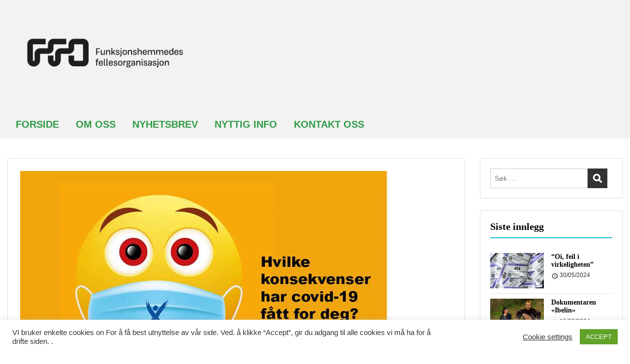

--- FILE ---
content_type: text/html; charset=UTF-8
request_url: https://www.ffobergen.no/arkiv/315
body_size: 15602
content:
<!doctype html>
<html lang="nb-NO" class="no-js no-svg">
    <head>
        <meta charset="UTF-8">
        <meta name="viewport" content="width=device-width, initial-scale=1">
        <link rel="profile" href="http://gmpg.org/xfn/11">
        <link rel="pingback" href="https://www.ffobergen.no/xmlrpc.php"/>
        <title>Følger av Covid-19 &#8211; FFO Bergen</title>
<meta name='robots' content='max-image-preview:large' />
<link rel='dns-prefetch' href='//fonts-static.cdn-one.com' />
<link rel="alternate" type="application/rss+xml" title="FFO Bergen &raquo; strøm" href="https://www.ffobergen.no/feed" />
<link rel="alternate" type="application/rss+xml" title="FFO Bergen &raquo; kommentarstrøm" href="https://www.ffobergen.no/comments/feed" />
<script type="text/javascript">
/* <![CDATA[ */
window._wpemojiSettings = {"baseUrl":"https:\/\/s.w.org\/images\/core\/emoji\/15.0.3\/72x72\/","ext":".png","svgUrl":"https:\/\/s.w.org\/images\/core\/emoji\/15.0.3\/svg\/","svgExt":".svg","source":{"concatemoji":"https:\/\/www.ffobergen.no\/wp-includes\/js\/wp-emoji-release.min.js?ver=6.5.7"}};
/*! This file is auto-generated */
!function(i,n){var o,s,e;function c(e){try{var t={supportTests:e,timestamp:(new Date).valueOf()};sessionStorage.setItem(o,JSON.stringify(t))}catch(e){}}function p(e,t,n){e.clearRect(0,0,e.canvas.width,e.canvas.height),e.fillText(t,0,0);var t=new Uint32Array(e.getImageData(0,0,e.canvas.width,e.canvas.height).data),r=(e.clearRect(0,0,e.canvas.width,e.canvas.height),e.fillText(n,0,0),new Uint32Array(e.getImageData(0,0,e.canvas.width,e.canvas.height).data));return t.every(function(e,t){return e===r[t]})}function u(e,t,n){switch(t){case"flag":return n(e,"\ud83c\udff3\ufe0f\u200d\u26a7\ufe0f","\ud83c\udff3\ufe0f\u200b\u26a7\ufe0f")?!1:!n(e,"\ud83c\uddfa\ud83c\uddf3","\ud83c\uddfa\u200b\ud83c\uddf3")&&!n(e,"\ud83c\udff4\udb40\udc67\udb40\udc62\udb40\udc65\udb40\udc6e\udb40\udc67\udb40\udc7f","\ud83c\udff4\u200b\udb40\udc67\u200b\udb40\udc62\u200b\udb40\udc65\u200b\udb40\udc6e\u200b\udb40\udc67\u200b\udb40\udc7f");case"emoji":return!n(e,"\ud83d\udc26\u200d\u2b1b","\ud83d\udc26\u200b\u2b1b")}return!1}function f(e,t,n){var r="undefined"!=typeof WorkerGlobalScope&&self instanceof WorkerGlobalScope?new OffscreenCanvas(300,150):i.createElement("canvas"),a=r.getContext("2d",{willReadFrequently:!0}),o=(a.textBaseline="top",a.font="600 32px Arial",{});return e.forEach(function(e){o[e]=t(a,e,n)}),o}function t(e){var t=i.createElement("script");t.src=e,t.defer=!0,i.head.appendChild(t)}"undefined"!=typeof Promise&&(o="wpEmojiSettingsSupports",s=["flag","emoji"],n.supports={everything:!0,everythingExceptFlag:!0},e=new Promise(function(e){i.addEventListener("DOMContentLoaded",e,{once:!0})}),new Promise(function(t){var n=function(){try{var e=JSON.parse(sessionStorage.getItem(o));if("object"==typeof e&&"number"==typeof e.timestamp&&(new Date).valueOf()<e.timestamp+604800&&"object"==typeof e.supportTests)return e.supportTests}catch(e){}return null}();if(!n){if("undefined"!=typeof Worker&&"undefined"!=typeof OffscreenCanvas&&"undefined"!=typeof URL&&URL.createObjectURL&&"undefined"!=typeof Blob)try{var e="postMessage("+f.toString()+"("+[JSON.stringify(s),u.toString(),p.toString()].join(",")+"));",r=new Blob([e],{type:"text/javascript"}),a=new Worker(URL.createObjectURL(r),{name:"wpTestEmojiSupports"});return void(a.onmessage=function(e){c(n=e.data),a.terminate(),t(n)})}catch(e){}c(n=f(s,u,p))}t(n)}).then(function(e){for(var t in e)n.supports[t]=e[t],n.supports.everything=n.supports.everything&&n.supports[t],"flag"!==t&&(n.supports.everythingExceptFlag=n.supports.everythingExceptFlag&&n.supports[t]);n.supports.everythingExceptFlag=n.supports.everythingExceptFlag&&!n.supports.flag,n.DOMReady=!1,n.readyCallback=function(){n.DOMReady=!0}}).then(function(){return e}).then(function(){var e;n.supports.everything||(n.readyCallback(),(e=n.source||{}).concatemoji?t(e.concatemoji):e.wpemoji&&e.twemoji&&(t(e.twemoji),t(e.wpemoji)))}))}((window,document),window._wpemojiSettings);
/* ]]> */
</script>
<link rel='stylesheet' id='ot-google-fonts-via-onecom-cdn-ropa-sans-css' href='https://fonts-static.cdn-one.com/fonts/google/ropa-sans/ropa-sans.css' type='text/css' media='all' />
<style id='wp-emoji-styles-inline-css' type='text/css'>

	img.wp-smiley, img.emoji {
		display: inline !important;
		border: none !important;
		box-shadow: none !important;
		height: 1em !important;
		width: 1em !important;
		margin: 0 0.07em !important;
		vertical-align: -0.1em !important;
		background: none !important;
		padding: 0 !important;
	}
</style>
<link rel='stylesheet' id='wp-block-library-css' href='https://www.ffobergen.no/wp-includes/css/dist/block-library/style.min.css?ver=6.5.7' type='text/css' media='all' />
<link rel='stylesheet' id='oc_block_contact_form-css' href='https://usercontent.one/wp/www.ffobergen.no/wp-content/themes/onecom-travelo/assets/css/contact-form.css?ver=6.5.7&media=1706383552' type='text/css' media='all' />
<style id='classic-theme-styles-inline-css' type='text/css'>
/*! This file is auto-generated */
.wp-block-button__link{color:#fff;background-color:#32373c;border-radius:9999px;box-shadow:none;text-decoration:none;padding:calc(.667em + 2px) calc(1.333em + 2px);font-size:1.125em}.wp-block-file__button{background:#32373c;color:#fff;text-decoration:none}
</style>
<style id='global-styles-inline-css' type='text/css'>
body{--wp--preset--color--black: #000000;--wp--preset--color--cyan-bluish-gray: #abb8c3;--wp--preset--color--white: #ffffff;--wp--preset--color--pale-pink: #f78da7;--wp--preset--color--vivid-red: #cf2e2e;--wp--preset--color--luminous-vivid-orange: #ff6900;--wp--preset--color--luminous-vivid-amber: #fcb900;--wp--preset--color--light-green-cyan: #7bdcb5;--wp--preset--color--vivid-green-cyan: #00d084;--wp--preset--color--pale-cyan-blue: #8ed1fc;--wp--preset--color--vivid-cyan-blue: #0693e3;--wp--preset--color--vivid-purple: #9b51e0;--wp--preset--gradient--vivid-cyan-blue-to-vivid-purple: linear-gradient(135deg,rgba(6,147,227,1) 0%,rgb(155,81,224) 100%);--wp--preset--gradient--light-green-cyan-to-vivid-green-cyan: linear-gradient(135deg,rgb(122,220,180) 0%,rgb(0,208,130) 100%);--wp--preset--gradient--luminous-vivid-amber-to-luminous-vivid-orange: linear-gradient(135deg,rgba(252,185,0,1) 0%,rgba(255,105,0,1) 100%);--wp--preset--gradient--luminous-vivid-orange-to-vivid-red: linear-gradient(135deg,rgba(255,105,0,1) 0%,rgb(207,46,46) 100%);--wp--preset--gradient--very-light-gray-to-cyan-bluish-gray: linear-gradient(135deg,rgb(238,238,238) 0%,rgb(169,184,195) 100%);--wp--preset--gradient--cool-to-warm-spectrum: linear-gradient(135deg,rgb(74,234,220) 0%,rgb(151,120,209) 20%,rgb(207,42,186) 40%,rgb(238,44,130) 60%,rgb(251,105,98) 80%,rgb(254,248,76) 100%);--wp--preset--gradient--blush-light-purple: linear-gradient(135deg,rgb(255,206,236) 0%,rgb(152,150,240) 100%);--wp--preset--gradient--blush-bordeaux: linear-gradient(135deg,rgb(254,205,165) 0%,rgb(254,45,45) 50%,rgb(107,0,62) 100%);--wp--preset--gradient--luminous-dusk: linear-gradient(135deg,rgb(255,203,112) 0%,rgb(199,81,192) 50%,rgb(65,88,208) 100%);--wp--preset--gradient--pale-ocean: linear-gradient(135deg,rgb(255,245,203) 0%,rgb(182,227,212) 50%,rgb(51,167,181) 100%);--wp--preset--gradient--electric-grass: linear-gradient(135deg,rgb(202,248,128) 0%,rgb(113,206,126) 100%);--wp--preset--gradient--midnight: linear-gradient(135deg,rgb(2,3,129) 0%,rgb(40,116,252) 100%);--wp--preset--font-size--small: 13px;--wp--preset--font-size--medium: 20px;--wp--preset--font-size--large: 36px;--wp--preset--font-size--x-large: 42px;--wp--preset--spacing--20: 0.44rem;--wp--preset--spacing--30: 0.67rem;--wp--preset--spacing--40: 1rem;--wp--preset--spacing--50: 1.5rem;--wp--preset--spacing--60: 2.25rem;--wp--preset--spacing--70: 3.38rem;--wp--preset--spacing--80: 5.06rem;--wp--preset--shadow--natural: 6px 6px 9px rgba(0, 0, 0, 0.2);--wp--preset--shadow--deep: 12px 12px 50px rgba(0, 0, 0, 0.4);--wp--preset--shadow--sharp: 6px 6px 0px rgba(0, 0, 0, 0.2);--wp--preset--shadow--outlined: 6px 6px 0px -3px rgba(255, 255, 255, 1), 6px 6px rgba(0, 0, 0, 1);--wp--preset--shadow--crisp: 6px 6px 0px rgba(0, 0, 0, 1);}:where(.is-layout-flex){gap: 0.5em;}:where(.is-layout-grid){gap: 0.5em;}body .is-layout-flex{display: flex;}body .is-layout-flex{flex-wrap: wrap;align-items: center;}body .is-layout-flex > *{margin: 0;}body .is-layout-grid{display: grid;}body .is-layout-grid > *{margin: 0;}:where(.wp-block-columns.is-layout-flex){gap: 2em;}:where(.wp-block-columns.is-layout-grid){gap: 2em;}:where(.wp-block-post-template.is-layout-flex){gap: 1.25em;}:where(.wp-block-post-template.is-layout-grid){gap: 1.25em;}.has-black-color{color: var(--wp--preset--color--black) !important;}.has-cyan-bluish-gray-color{color: var(--wp--preset--color--cyan-bluish-gray) !important;}.has-white-color{color: var(--wp--preset--color--white) !important;}.has-pale-pink-color{color: var(--wp--preset--color--pale-pink) !important;}.has-vivid-red-color{color: var(--wp--preset--color--vivid-red) !important;}.has-luminous-vivid-orange-color{color: var(--wp--preset--color--luminous-vivid-orange) !important;}.has-luminous-vivid-amber-color{color: var(--wp--preset--color--luminous-vivid-amber) !important;}.has-light-green-cyan-color{color: var(--wp--preset--color--light-green-cyan) !important;}.has-vivid-green-cyan-color{color: var(--wp--preset--color--vivid-green-cyan) !important;}.has-pale-cyan-blue-color{color: var(--wp--preset--color--pale-cyan-blue) !important;}.has-vivid-cyan-blue-color{color: var(--wp--preset--color--vivid-cyan-blue) !important;}.has-vivid-purple-color{color: var(--wp--preset--color--vivid-purple) !important;}.has-black-background-color{background-color: var(--wp--preset--color--black) !important;}.has-cyan-bluish-gray-background-color{background-color: var(--wp--preset--color--cyan-bluish-gray) !important;}.has-white-background-color{background-color: var(--wp--preset--color--white) !important;}.has-pale-pink-background-color{background-color: var(--wp--preset--color--pale-pink) !important;}.has-vivid-red-background-color{background-color: var(--wp--preset--color--vivid-red) !important;}.has-luminous-vivid-orange-background-color{background-color: var(--wp--preset--color--luminous-vivid-orange) !important;}.has-luminous-vivid-amber-background-color{background-color: var(--wp--preset--color--luminous-vivid-amber) !important;}.has-light-green-cyan-background-color{background-color: var(--wp--preset--color--light-green-cyan) !important;}.has-vivid-green-cyan-background-color{background-color: var(--wp--preset--color--vivid-green-cyan) !important;}.has-pale-cyan-blue-background-color{background-color: var(--wp--preset--color--pale-cyan-blue) !important;}.has-vivid-cyan-blue-background-color{background-color: var(--wp--preset--color--vivid-cyan-blue) !important;}.has-vivid-purple-background-color{background-color: var(--wp--preset--color--vivid-purple) !important;}.has-black-border-color{border-color: var(--wp--preset--color--black) !important;}.has-cyan-bluish-gray-border-color{border-color: var(--wp--preset--color--cyan-bluish-gray) !important;}.has-white-border-color{border-color: var(--wp--preset--color--white) !important;}.has-pale-pink-border-color{border-color: var(--wp--preset--color--pale-pink) !important;}.has-vivid-red-border-color{border-color: var(--wp--preset--color--vivid-red) !important;}.has-luminous-vivid-orange-border-color{border-color: var(--wp--preset--color--luminous-vivid-orange) !important;}.has-luminous-vivid-amber-border-color{border-color: var(--wp--preset--color--luminous-vivid-amber) !important;}.has-light-green-cyan-border-color{border-color: var(--wp--preset--color--light-green-cyan) !important;}.has-vivid-green-cyan-border-color{border-color: var(--wp--preset--color--vivid-green-cyan) !important;}.has-pale-cyan-blue-border-color{border-color: var(--wp--preset--color--pale-cyan-blue) !important;}.has-vivid-cyan-blue-border-color{border-color: var(--wp--preset--color--vivid-cyan-blue) !important;}.has-vivid-purple-border-color{border-color: var(--wp--preset--color--vivid-purple) !important;}.has-vivid-cyan-blue-to-vivid-purple-gradient-background{background: var(--wp--preset--gradient--vivid-cyan-blue-to-vivid-purple) !important;}.has-light-green-cyan-to-vivid-green-cyan-gradient-background{background: var(--wp--preset--gradient--light-green-cyan-to-vivid-green-cyan) !important;}.has-luminous-vivid-amber-to-luminous-vivid-orange-gradient-background{background: var(--wp--preset--gradient--luminous-vivid-amber-to-luminous-vivid-orange) !important;}.has-luminous-vivid-orange-to-vivid-red-gradient-background{background: var(--wp--preset--gradient--luminous-vivid-orange-to-vivid-red) !important;}.has-very-light-gray-to-cyan-bluish-gray-gradient-background{background: var(--wp--preset--gradient--very-light-gray-to-cyan-bluish-gray) !important;}.has-cool-to-warm-spectrum-gradient-background{background: var(--wp--preset--gradient--cool-to-warm-spectrum) !important;}.has-blush-light-purple-gradient-background{background: var(--wp--preset--gradient--blush-light-purple) !important;}.has-blush-bordeaux-gradient-background{background: var(--wp--preset--gradient--blush-bordeaux) !important;}.has-luminous-dusk-gradient-background{background: var(--wp--preset--gradient--luminous-dusk) !important;}.has-pale-ocean-gradient-background{background: var(--wp--preset--gradient--pale-ocean) !important;}.has-electric-grass-gradient-background{background: var(--wp--preset--gradient--electric-grass) !important;}.has-midnight-gradient-background{background: var(--wp--preset--gradient--midnight) !important;}.has-small-font-size{font-size: var(--wp--preset--font-size--small) !important;}.has-medium-font-size{font-size: var(--wp--preset--font-size--medium) !important;}.has-large-font-size{font-size: var(--wp--preset--font-size--large) !important;}.has-x-large-font-size{font-size: var(--wp--preset--font-size--x-large) !important;}
.wp-block-navigation a:where(:not(.wp-element-button)){color: inherit;}
:where(.wp-block-post-template.is-layout-flex){gap: 1.25em;}:where(.wp-block-post-template.is-layout-grid){gap: 1.25em;}
:where(.wp-block-columns.is-layout-flex){gap: 2em;}:where(.wp-block-columns.is-layout-grid){gap: 2em;}
.wp-block-pullquote{font-size: 1.5em;line-height: 1.6;}
</style>
<link rel='stylesheet' id='cookie-law-info-css' href='https://usercontent.one/wp/www.ffobergen.no/wp-content/plugins/cookie-law-info/legacy/public/css/cookie-law-info-public.css?ver=3.3.9.1&media=1706383552' type='text/css' media='all' />
<link rel='stylesheet' id='cookie-law-info-gdpr-css' href='https://usercontent.one/wp/www.ffobergen.no/wp-content/plugins/cookie-law-info/legacy/public/css/cookie-law-info-gdpr.css?ver=3.3.9.1&media=1706383552' type='text/css' media='all' />
<link rel='stylesheet' id='style-oct-travelo-all-css' href='https://usercontent.one/wp/www.ffobergen.no/wp-content/themes/onecom-travelo/assets/min-css/style.min.css?ver=0.7.1&media=1706383552' type='text/css' media='all' />
<link rel='stylesheet' id='dashicons-css' href='https://www.ffobergen.no/wp-includes/css/dashicons.min.css?ver=6.5.7' type='text/css' media='all' />
<link rel='stylesheet' id='raleway-google-font-css' href='//fonts-static.cdn-one.com/fonts/google/raleway/raleway.css?ver=6.5.7' type='text/css' media='all' />
<script type="text/javascript" src="https://www.ffobergen.no/wp-includes/js/jquery/jquery.min.js?ver=3.7.1" id="jquery-core-js"></script>
<script type="text/javascript" src="https://www.ffobergen.no/wp-includes/js/jquery/jquery-migrate.min.js?ver=3.4.1" id="jquery-migrate-js"></script>
<script type="text/javascript" id="oc_block_contact_form_js-js-extra">
/* <![CDATA[ */
var ocAjaxData = {"ajaxUrl":"https:\/\/www.ffobergen.no\/wp-admin\/admin-ajax.php","waitText":"Please wait"};
/* ]]> */
</script>
<script type="text/javascript" src="https://usercontent.one/wp/www.ffobergen.no/wp-content/themes/onecom-travelo/assets/js/oc_block_contact_form.js?ver=6.5.7&media=1706383552" id="oc_block_contact_form_js-js"></script>
<script type="text/javascript" id="cookie-law-info-js-extra">
/* <![CDATA[ */
var Cli_Data = {"nn_cookie_ids":[],"cookielist":[],"non_necessary_cookies":[],"ccpaEnabled":"","ccpaRegionBased":"","ccpaBarEnabled":"","strictlyEnabled":["necessary","obligatoire"],"ccpaType":"gdpr","js_blocking":"1","custom_integration":"","triggerDomRefresh":"","secure_cookies":""};
var cli_cookiebar_settings = {"animate_speed_hide":"500","animate_speed_show":"500","background":"#FFF","border":"#b1a6a6c2","border_on":"","button_1_button_colour":"#61a229","button_1_button_hover":"#4e8221","button_1_link_colour":"#fff","button_1_as_button":"1","button_1_new_win":"","button_2_button_colour":"#333","button_2_button_hover":"#292929","button_2_link_colour":"#444","button_2_as_button":"","button_2_hidebar":"","button_3_button_colour":"#3566bb","button_3_button_hover":"#2a5296","button_3_link_colour":"#fff","button_3_as_button":"1","button_3_new_win":"","button_4_button_colour":"#000","button_4_button_hover":"#000000","button_4_link_colour":"#333333","button_4_as_button":"","button_7_button_colour":"#61a229","button_7_button_hover":"#4e8221","button_7_link_colour":"#fff","button_7_as_button":"1","button_7_new_win":"","font_family":"inherit","header_fix":"","notify_animate_hide":"1","notify_animate_show":"","notify_div_id":"#cookie-law-info-bar","notify_position_horizontal":"right","notify_position_vertical":"bottom","scroll_close":"","scroll_close_reload":"","accept_close_reload":"","reject_close_reload":"","showagain_tab":"","showagain_background":"#fff","showagain_border":"#000","showagain_div_id":"#cookie-law-info-again","showagain_x_position":"100px","text":"#333333","show_once_yn":"1","show_once":"10000","logging_on":"","as_popup":"","popup_overlay":"1","bar_heading_text":"","cookie_bar_as":"banner","popup_showagain_position":"bottom-right","widget_position":"left"};
var log_object = {"ajax_url":"https:\/\/www.ffobergen.no\/wp-admin\/admin-ajax.php"};
/* ]]> */
</script>
<script type="text/javascript" src="https://usercontent.one/wp/www.ffobergen.no/wp-content/plugins/cookie-law-info/legacy/public/js/cookie-law-info-public.js?ver=3.3.9.1&media=1706383552" id="cookie-law-info-js"></script>
<link rel="https://api.w.org/" href="https://www.ffobergen.no/wp-json/" /><link rel="alternate" type="application/json" href="https://www.ffobergen.no/wp-json/wp/v2/posts/315" /><link rel="EditURI" type="application/rsd+xml" title="RSD" href="https://www.ffobergen.no/xmlrpc.php?rsd" />
<meta name="generator" content="WordPress 6.5.7" />
<link rel="canonical" href="https://www.ffobergen.no/arkiv/315" />
<link rel='shortlink' href='https://www.ffobergen.no/?p=315' />
<link rel="alternate" type="application/json+oembed" href="https://www.ffobergen.no/wp-json/oembed/1.0/embed?url=https%3A%2F%2Fwww.ffobergen.no%2Farkiv%2F315" />
<link rel="alternate" type="text/xml+oembed" href="https://www.ffobergen.no/wp-json/oembed/1.0/embed?url=https%3A%2F%2Fwww.ffobergen.no%2Farkiv%2F315&#038;format=xml" />
<style>[class*=" icon-oc-"],[class^=icon-oc-]{speak:none;font-style:normal;font-weight:400;font-variant:normal;text-transform:none;line-height:1;-webkit-font-smoothing:antialiased;-moz-osx-font-smoothing:grayscale}.icon-oc-one-com-white-32px-fill:before{content:"901"}.icon-oc-one-com:before{content:"900"}#one-com-icon,.toplevel_page_onecom-wp .wp-menu-image{speak:none;display:flex;align-items:center;justify-content:center;text-transform:none;line-height:1;-webkit-font-smoothing:antialiased;-moz-osx-font-smoothing:grayscale}.onecom-wp-admin-bar-item>a,.toplevel_page_onecom-wp>.wp-menu-name{font-size:16px;font-weight:400;line-height:1}.toplevel_page_onecom-wp>.wp-menu-name img{width:69px;height:9px;}.wp-submenu-wrap.wp-submenu>.wp-submenu-head>img{width:88px;height:auto}.onecom-wp-admin-bar-item>a img{height:7px!important}.onecom-wp-admin-bar-item>a img,.toplevel_page_onecom-wp>.wp-menu-name img{opacity:.8}.onecom-wp-admin-bar-item.hover>a img,.toplevel_page_onecom-wp.wp-has-current-submenu>.wp-menu-name img,li.opensub>a.toplevel_page_onecom-wp>.wp-menu-name img{opacity:1}#one-com-icon:before,.onecom-wp-admin-bar-item>a:before,.toplevel_page_onecom-wp>.wp-menu-image:before{content:'';position:static!important;background-color:rgba(240,245,250,.4);border-radius:102px;width:18px;height:18px;padding:0!important}.onecom-wp-admin-bar-item>a:before{width:14px;height:14px}.onecom-wp-admin-bar-item.hover>a:before,.toplevel_page_onecom-wp.opensub>a>.wp-menu-image:before,.toplevel_page_onecom-wp.wp-has-current-submenu>.wp-menu-image:before{background-color:#76b82a}.onecom-wp-admin-bar-item>a{display:inline-flex!important;align-items:center;justify-content:center}#one-com-logo-wrapper{font-size:4em}#one-com-icon{vertical-align:middle}.imagify-welcome{display:none !important;}</style><link rel="icon" href="https://usercontent.one/wp/www.ffobergen.no/wp-content/uploads/2024/01/cropped-FFO_Logo_Black_RGB-2-32x32.png?media=1706383552" sizes="32x32" />
<link rel="icon" href="https://usercontent.one/wp/www.ffobergen.no/wp-content/uploads/2024/01/cropped-FFO_Logo_Black_RGB-2-192x192.png?media=1706383552" sizes="192x192" />
<link rel="apple-touch-icon" href="https://usercontent.one/wp/www.ffobergen.no/wp-content/uploads/2024/01/cropped-FFO_Logo_Black_RGB-2-180x180.png?media=1706383552" />
<meta name="msapplication-TileImage" content="https://usercontent.one/wp/www.ffobergen.no/wp-content/uploads/2024/01/cropped-FFO_Logo_Black_RGB-2-270x270.png?media=1706383552" />
        


<style type="text/css">

            /* Primary Skin Color */
        .oct-post-meta a, oct-post-meta a:visited,
        .widget-area a, .widget-area a:visited,
        .card-body h2 a, .card-body h2 a:visited{
            color: #194f18;
        }

        /* Primary Skin Color */
        a:hover,
        .section-content a:hover,
        .featured-box a:hover,
        .oct-main-content a:hover,
        .widget a:hover,
        .oct-post-meta a:hover,
        .widget-area a:hover,
        .widget-area h2 a:hover,
        .card-body h2 a:hover{
            color: #00a3ac;
        }

        #wp-calendar thead th {
            background-color: #194f18;
        }

        /* Exclude border for webshop spiner button (it will have its own color) */
        a.btn:not(.input-group-addon),
        a.btn:visited:not(.input-group-addon) {
            border-color: #194f18 !important;
        }
        a.btn:hover {
            background-color: #194f18;
        }

        .onecom-webshop-main a.button:hover,
        .onecom-webshop-main button:hover
        {
            background-color: #194f18 !important;
        }

        body {color:#313131;}.onecom-webshop-main svg {fill:#313131;}#page{background-color:#ffffff;}h1  {color:#000000;}h2{color:#000000;}h3{color:#000000;}h4{color:#000000;}h5{color:#000000;}h6{color:#000000;}a, .page .oct-post-content a, .single .oct-post-content a,.section-content a, .featured-box a, .oct-main-content a, .widget a, .textwidget a, .service-details a{color:#000000;}a:active, .page .oct-post-content a:active, .single .oct-post-content a:active, .section-content a:active, .featured-box a:active, .oct-main-content a:active, .widget a:active, .textwidget a:active, .service-details a:active{color:#000000;}a:visited, .page .oct-post-content a:visited, .single .oct-post-content a:visited, .section-content a:visited, .featured-box a:visited, .oct-main-content a:visited, .widget a:visited, .textwidget a:visited, .service-details a:visited{color:#000000;}a:hover, .page .oct-post-content a:hover, .single .oct-post-content a:hover, .section-content a:hover, .featured-box a:hover, .oct-main-content a:hover, .widget a:hover, .oct-post-meta a:hover, .widget-area a:hover, .widget-area h2 a:hover, .card-body h2 a:hover{color:#000000;}.btn.btn-primary, .btn.btn-primary:visited{color:#000000;background-color:#ffffff;}.btn.btn-primary:hover{color:#000000;background-color:#1e73be;}.onecom-webshop-main a.button, .onecom-webshop-main button, .onecom-webshop-main a.button:visited{color:#000000;background-color:#ffffff;}.onecom-webshop-main a.button:hover, .onecom-webshop-main button:hover{color:#000000 !important;background-color:#1e73be !important;}.onecom-webshop-main a.button.button-back {color:#000000;background-color:#ffffff;}.btn.btn-primary{border-width:1px;border-style:solid;border-color:#8c8c8c;border-radius:0px;}.onecom-webshop-main a.button, .onecom-webshop-main button{border-width:1px;border-style:solid;border-color:#8c8c8c;border-radius:0px;}.oct-header-menu {background-color:#f2f2f2;}#primary-nav ul li a{color:#309b47;}#primary-nav ul li:hover > a{color:#330000;}#primary-nav ul li.current_page_item a, #primary-nav ul li.current-menu-item>a, #primary-nav ul li.current-menu-parent a{color:#000000;}#primary-nav ul li a{background-color:#f2f2f2;}#primary-nav ul li:hover > a{background-color:#c4c4c4;}#primary-nav ul li.current_page_item a, #primary-nav ul li.current-menu-item>a, #primary-nav ul li.current-menu-parent a{background-color:#c9c9c9;}#primary-nav ul.sub-menu li a{color:#358427;}#primary-nav ul.sub-menu li:hover > a{color:#333333;}#primary-nav ul.sub-menu li.current_page_item a, #primary-nav ul.sub-menu li.current-menu-item a{color:#333333;}#primary-nav ul.sub-menu li a{background-color:#f2f2f2;}#primary-nav ul.sub-menu li:hover > a{background-color:#efefef;}#primary-nav ul.sub-menu li.current_page_item a, #primary-nav ul.sub-menu li.current-menu-item a{background-color:#efefef;}.oct-head-bar{background-color:#f2f2f2;}.oct-site-logo h1 a, .oct-site-logo h2 a, .oct-site-logo h1 a:visited, .oct-site-logo h2 a:visited {color:#000000;}.oct-site-logo h1 a:hover, .oct-site-logo h2 a:hover{color:#000000;}.oct-slider h4 {color:#050505;}.oct-slider .carousel-description {color:#050505;}.oct-slider .carousel-caption{background-color:#000000;}#oct-site-footer{background-color:#f2f2f2;}#oct-site-footer h3{color:#000000;}#oct-site-footer, #oct-site-footer p{color:#444444;}#oct-site-footer a{color:#091842;}#oct-site-footer a:active{color:#1e73be;}#oct-site-footer a:visited{color:#4c4c4c;}#oct-site-footer a:hover{color:#1e73be;}#oct-copyright {background-color:#181818;}#oct-copyright, #oct-copyright p{color:#000000;}.oct-site-logo img{max-height:250px;}.oct-site-logo h1 a, .oct-site-logo h2 a, .oct-site-logo h1, .oct-site-logo h2 {font-size:40px;font-style:normal;font-weight:bold;text-decoration:none;}#primary-nav ul li a{font-size:20px;font-style:normal;font-weight:600;text-decoration:none;}body, body p, .section-content, .section-content p, .sidebar, .oct-magazine-section, .oct-main-content, .oct-main-content p, widget-area, .textwidget{font-family:Arial;font-size:14px;font-style:normal;font-weight:400;}h1, .section-content h1, .featured-box h1, .oct-main-content h1, .plan-content h1, .widget-content h1, .textwidget h1, .service-details h1{font-size:26px;font-style:normal;font-weight:700;text-decoration:none;}h2, .oct-card h2, .oct-main-content h2 {font-size:22px;font-style:normal;font-weight:600;text-decoration:none;}h3, .section-content h3, .featured-box h3, .oct-main-content h3, .plan-content h3, .widget-content h3, .textwidget h3, .service-details h3{font-size:20px;font-style:normal;font-weight:600;text-decoration:none;}h4, .section-content h4, .featured-box h4, .oct-main-content h4, .plan-content h4, .widget-content h4, .textwidget h4, .service-details h4{font-size:18px;font-style:normal;font-weight:600;text-decoration:none;}h5, .section-content h5, .featured-box h5, .oct-main-content h5, .plan-content h5, .widget-content h5, .textwidget h5, .service-details h5{font-size:16px;font-style:normal;font-weight:600;text-decoration:none;}h6, .section-content h6, .featured-box h6, .oct-main-content h6, .plan-content h6, .widget-content h6, .textwidget h6, .oct-site-logo h6, .service-details h6{font-size:14px;font-style:normal;font-weight:600;text-decoration:none;}.btn.btn-primary{font-size:14px;font-style:normal;font-weight:normal;text-decoration:none;}#oct-site-footer h3 {font-size:20px;font-style:normal;font-weight:500;text-decoration:none;}#oct-site-footer, #oct-site-footer div, #oct-site-footer p, #oct-site-footer li {font-size:13px;font-style:normal;font-weight:normal;line-height:22px;text-decoration:none;}/* Your custom CSS goes here */

</style>
            </head>
    <body class="post-template-default single single-post postid-315 single-format-standard">
        <div id="oct-wrapper">
            <div id="page">
                <section class="oct-head-bar">
    <div class="container">
        <div class="row d-lg-none">
            <div class="col-1">
                <button class="menu-toggle mobile-only" aria-controls="sticky_menu" aria-expanded="false">Menu</button>
            </div>
        </div>
        <div class="row">
            <div class="col-12 col-md-4">
                <div class="oct-site-logo">
                    
                        <h1 class="site-title">
                            <a href="https://www.ffobergen.no/" rel="home">
                                <img src="https://usercontent.one/wp/www.ffobergen.no/wp-content/uploads/2024/01/FFO_Logo_Black_RGB-2.png?media=1706383552" alt="FFO Bergen" role="logo" />                            </a>
                        </h1>
                        <!-- END logo container -->
                                    </div>
            </div>

            <div class="col-12 col-sm-12 col-md-8">

                <div class="oct-header-widget text-md-right">
                    <div class="clearfix visible-md"></div>
                    <!-- START Header Sidebar -->
                                        <!-- END Header Sidebar -->
                </div>
            </div>
        </div>
    </div>
</section><section class="site-header oct-header-menu d-none d-lg-block">
    <header>
        <div class="container">
            <div class="row">
                <div class="col-12">
                    <!-- START nav container -->
                    <nav class="nav primary-nav" id="primary-nav">
                        <ul id="menu-ffo-bergen" class="menu"><li id="menu-item-337" class="menu-item menu-item-type-custom menu-item-object-custom menu-item-home menu-item-337"><a href="https://www.ffobergen.no/">FORSIDE</a></li>
<li id="menu-item-446" class="menu-item menu-item-type-custom menu-item-object-custom menu-item-has-children menu-item-446"><a href="#">OM OSS</a>
<ul class="sub-menu">
	<li id="menu-item-445" class="menu-item menu-item-type-post_type menu-item-object-page menu-item-445"><a href="https://www.ffobergen.no/forside">FFO BERGEN</a></li>
	<li id="menu-item-378" class="menu-item menu-item-type-post_type menu-item-object-page menu-item-378"><a href="https://www.ffobergen.no/styret">STYRET</a></li>
	<li id="menu-item-368" class="menu-item menu-item-type-post_type menu-item-object-page menu-item-368"><a href="https://www.ffobergen.no/medlemsorganisasjoner">ORGANISASJONER</a></li>
</ul>
</li>
<li id="menu-item-459" class="menu-item menu-item-type-post_type menu-item-object-page menu-item-459"><a href="https://www.ffobergen.no/newsletter">NYHETSBREV</a></li>
<li id="menu-item-600" class="menu-item menu-item-type-post_type menu-item-object-post menu-item-600"><a href="https://www.ffobergen.no/arkiv/597">NYTTIG INFO</a></li>
<li id="menu-item-175" class="menu-item menu-item-type-post_type menu-item-object-page menu-item-175"><a href="https://www.ffobergen.no/contact-2">KONTAKT OSS</a></li>
</ul>                    </nav>
                </div>
            </div>
        </div>
    </header>
</section>
<section class="oct-main-section" role="main">
    <div class="container mt-4">
        <div class="row">
            
            <div class="col-sm-12 col-md-8 col-lg-9">
                                    <div class="row">
                        <div class="col-md-12">
    <article id="post-315" class="oct-main-content post-315 post type-post status-publish format-standard has-post-thumbnail hentry category-korona">
        <!-- Featured Image or Video -->
        <figure class="oct-featured-media">
            <img width="750" height="503" src="https://usercontent.one/wp/www.ffobergen.no/wp-content/uploads/2020/08/undersokelse-covid-19-nettside.jpg?media=1706383552" class="img-fluid wp-post-image" alt="" decoding="async" fetchpriority="high" srcset="https://usercontent.one/wp/www.ffobergen.no/wp-content/uploads/2020/08/undersokelse-covid-19-nettside.jpg?media=1706383552 750w, https://usercontent.one/wp/www.ffobergen.no/wp-content/uploads/2020/08/undersokelse-covid-19-nettside-300x201.jpg?media=1706383552 300w, https://usercontent.one/wp/www.ffobergen.no/wp-content/uploads/2020/08/undersokelse-covid-19-nettside-240x160.jpg?media=1706383552 240w" sizes="(max-width: 750px) 100vw, 750px" />        </figure>

        <h1 class="oct-post-title">
            Følger av Covid-19        </h1>
        <!-- Post post meta -->
            <div class="oct-post-meta" role="contentinfo">
        <ul class="list-inline">
            <!-- Post Author -->
            <li class="list-inline-item post-author">
                <span class="dashicons dashicons-admin-users"></span>
                <a href="https://www.ffobergen.no/arkiv/author/kristoffer">
                    Kristoffer Solø                </a>
            </li>

                            <!-- Post Publish & Updated Date & Time -->
                <li class="list-inline-item post-date">
                    <i class="dashicons dashicons-clock" aria-hidden="true"></i>
                    <time class="post-date entry-date published updated" datetime="2020-06-16T20:43:00+02:00">16/06/2020</time>                </li>
            

            <!-- If single show all categories, else first only -->
            
                <li class="list-inline-item post-categories">
                    <i class="dashicons dashicons-category"></i>
                    <a href="https://www.ffobergen.no/arkiv/category/korona" rel="category tag">Korona</a>                </li>

                            
            
                <li class="list-inline-item post-comments">
                    <i class="dashicons dashicons-format-chat" aria-hidden="true"></i> 
                        0 
                    </li>
                    </ul>
    </div>
        <!-- Ends post meta -->

        <!-- Post content excerpt -->
        <div class="oct-post-content">
            
<p>Covid-19 pandemien har snudd livet opp ned for de fleste. Men hva har konsekvensene vært for kronisk syke og funksjonshemmede, samt deres pårørende? Vi har satt opp en enkel&nbsp;<a href="https://www.netigate.se/ra/s.aspx?s=884281X226824130X63977">spørreundersøkelse</a>&nbsp;for å få svar.</p>



<p>FFO har jevnlig møter med helsemyndighetene der vi formidler hvordan funksjonshemmede og kronisk syke og deres pårørende påvirkes av korona-situasjonen. Nå går vi bredt ut med&nbsp;<a href="https://www.netigate.se/ra/s.aspx?s=884281X226824130X63977">en kortfattet undersøkelse</a>, for å få mer &#8220;kjøtt på beinet&#8221; i det vi videreformidler.</p>



<p>I undersøkelsen spør vi blant annet om&nbsp;i hvilken grad respondentene har fått redusert sin tilgang til nødvendige tjenester på grunn av Covid-19. Vi spør om smittevernet har blitt fulgt opp på en god måte og om folk har fått informasjon om forebygging av Covid-19 og aktuelle smitteverntiltak i et tilgjengelig og egnet format. Vi spør også om folk opplever å få tilbake tjenester de har mistet under pandemien, når smitteverntiltakene etter hvert oppheves.&nbsp;</p>



<p>-Så langt har vi fått i overkant av 1000 svar. Det er en god start, men antall funksjonshemmede og kronisk syke i Norge er langt høyere. Vi trenger derfor drahjelp for å gjøre undersøkelsen kjent for flere, sier Lilly Ann Elvestad, generalsekretær i FFO.</p>



<p><a href="https://www.netigate.se/ra/s.aspx?s=884281X226824130X63977">Undersøkelsen er tilgjengelig for synshemmede, og er anonym.</a>&nbsp;Det tar i underkant av fem minutter å svare.&nbsp;</p>
        </div>

        <!--  Tags -->
                
	<nav class="navigation post-navigation" aria-label="Innlegg">
		<h2 class="screen-reader-text">Innleggsnavigasjon</h2>
		<div class="nav-links"><div class="nav-previous"><a href="https://www.ffobergen.no/arkiv/426" rel="prev">Forrige</a></div><div class="nav-next"><a href="https://www.ffobergen.no/arkiv/301" rel="next">Neste</a></div></div>
	</nav>    </article>
</div>                </div>
            </div>

                            <!-- Blog Right Sidebar -->
                <div class="col-sm-12 col-md-4 col-lg-3">
                    
<aside id="secondary" class="widget-area">
    <div id="search-2" class="card widget widget-sidebar mb-4 widget_search">
<form role="search" method="get" id="searchform" class="searchform" action="https://www.ffobergen.no/">
    <label class="screen-reader-text" for="s">Søk etter:</label>
    <input type="text" class="search-field" id="s"
           placeholder="Søk &hellip;"
           value="" name="s"
           title="Søk etter:" />

    <input type="submit" id="searchsubmit" value="Search">
</form>
</div><div id="recent-posts-3" class="card widget widget-sidebar mb-4 widget_recent_entries"><div class="widget-title"><h3 class="oct-underlined-heading">Siste innlegg</h3 ></div>
                                            <section class="oct-recent-posts">
                    <div class="row">
                        <div class="col-12 col-sm-6 col-md-12 col-lg-6 oct-recent-post-thumb">
                                                            <figure class="media-thumbnails" >
                                    <img width="240" height="160" src="https://usercontent.one/wp/www.ffobergen.no/wp-content/uploads/2024/05/Bilde-kampanje-404-240x160.webp?media=1706383552" class="img-fluid wp-post-image" alt="" decoding="async" loading="lazy" srcset="https://usercontent.one/wp/www.ffobergen.no/wp-content/uploads/2024/05/Bilde-kampanje-404-240x160.webp?media=1706383552 240w, https://usercontent.one/wp/www.ffobergen.no/wp-content/uploads/2024/05/Bilde-kampanje-404-300x201.webp?media=1706383552 300w, https://usercontent.one/wp/www.ffobergen.no/wp-content/uploads/2024/05/Bilde-kampanje-404-1024x687.webp?media=1706383552 1024w, https://usercontent.one/wp/www.ffobergen.no/wp-content/uploads/2024/05/Bilde-kampanje-404-768x515.webp?media=1706383552 768w, https://usercontent.one/wp/www.ffobergen.no/wp-content/uploads/2024/05/Bilde-kampanje-404-1536x1031.webp?media=1706383552 1536w, https://usercontent.one/wp/www.ffobergen.no/wp-content/uploads/2024/05/Bilde-kampanje-404-1440x960.webp?media=1706383552 1440w, https://usercontent.one/wp/www.ffobergen.no/wp-content/uploads/2024/05/Bilde-kampanje-404-960x640.webp?media=1706383552 960w, https://usercontent.one/wp/www.ffobergen.no/wp-content/uploads/2024/05/Bilde-kampanje-404-480x320.webp?media=1706383552 480w, https://usercontent.one/wp/www.ffobergen.no/wp-content/uploads/2024/05/Bilde-kampanje-404.webp?media=1706383552 2048w" sizes="(max-width: 240px) 100vw, 240px" />                                </figure>
                                                        </div>
                        <div class="col-12 col-sm-6 col-md-12 col-lg-6 oct-recent-post-content">

                            <h6 class="mb-1">
                                <a href="https://www.ffobergen.no/arkiv/2302" title="&#8220;Oi, feil i virkeligheten&#8221;">
                                    &#8220;Oi, feil i virkeligheten&#8221;                                </a>
                            </h6>
                            <!-- Post meta data -->
                                                            <!-- Post Publish & Updated Date & Time -->
                                <span class="post-date">
                                    <i class="dashicons dashicons-clock" aria-hidden="true"></i>
                                   30/05/2024                                </span>
                                                        <!-- End Post meta data -->

                        </div>
                    </div>
                </section>
                                            <section class="oct-recent-posts">
                    <div class="row">
                        <div class="col-12 col-sm-6 col-md-12 col-lg-6 oct-recent-post-thumb">
                                                            <figure class="media-thumbnails" >
                                    <img width="240" height="160" src="https://usercontent.one/wp/www.ffobergen.no/wp-content/uploads/2024/02/Bilde-dokumentar-Ibelin-1-240x160.jpg?media=1706383552" class="img-fluid wp-post-image" alt="" decoding="async" loading="lazy" srcset="https://usercontent.one/wp/www.ffobergen.no/wp-content/uploads/2024/02/Bilde-dokumentar-Ibelin-1-240x160.jpg?media=1706383552 240w, https://usercontent.one/wp/www.ffobergen.no/wp-content/uploads/2024/02/Bilde-dokumentar-Ibelin-1-480x320.jpg?media=1706383552 480w" sizes="(max-width: 240px) 100vw, 240px" />                                </figure>
                                                        </div>
                        <div class="col-12 col-sm-6 col-md-12 col-lg-6 oct-recent-post-content">

                            <h6 class="mb-1">
                                <a href="https://www.ffobergen.no/arkiv/2295" title="Dokumentaren «Ibelin»">
                                    Dokumentaren «Ibelin»                                </a>
                            </h6>
                            <!-- Post meta data -->
                                                            <!-- Post Publish & Updated Date & Time -->
                                <span class="post-date">
                                    <i class="dashicons dashicons-clock" aria-hidden="true"></i>
                                   15/02/2024                                </span>
                                                        <!-- End Post meta data -->

                        </div>
                    </div>
                </section>
                                            <section class="oct-recent-posts">
                    <div class="row">
                        <div class="col-12 col-sm-6 col-md-12 col-lg-6 oct-recent-post-thumb">
                                                            <figure class="media-thumbnails" >
                                    <img width="240" height="160" src="https://usercontent.one/wp/www.ffobergen.no/wp-content/uploads/2023/10/kvinnehelse-hovedbilde-240x160.png?media=1706383552" class="img-fluid wp-post-image" alt="" decoding="async" loading="lazy" srcset="https://usercontent.one/wp/www.ffobergen.no/wp-content/uploads/2023/10/kvinnehelse-hovedbilde-240x160.png?media=1706383552 240w, https://usercontent.one/wp/www.ffobergen.no/wp-content/uploads/2023/10/kvinnehelse-hovedbilde-480x320.png?media=1706383552 480w" sizes="(max-width: 240px) 100vw, 240px" />                                </figure>
                                                        </div>
                        <div class="col-12 col-sm-6 col-md-12 col-lg-6 oct-recent-post-content">

                            <h6 class="mb-1">
                                <a href="https://www.ffobergen.no/arkiv/2271" title="Velkommen til Kvinnehelsekonferanse">
                                    Velkommen til Kvinnehelsekonferanse                                </a>
                            </h6>
                            <!-- Post meta data -->
                                                            <!-- Post Publish & Updated Date & Time -->
                                <span class="post-date">
                                    <i class="dashicons dashicons-clock" aria-hidden="true"></i>
                                   26/10/2023                                </span>
                                                        <!-- End Post meta data -->

                        </div>
                    </div>
                </section>
                        </div><div id="calendar-2" class="card widget widget-sidebar mb-4 widget_calendar"><div class="widget-title"><h3 class="oct-underlined-heading">Innlegg per dato</h3 ></div><div id="calendar_wrap" class="calendar_wrap"><table id="wp-calendar" class="wp-calendar-table">
	<caption>januar 2026</caption>
	<thead>
	<tr>
		<th scope="col" title="mandag">M</th>
		<th scope="col" title="tirsdag">T</th>
		<th scope="col" title="onsdag">O</th>
		<th scope="col" title="torsdag">T</th>
		<th scope="col" title="fredag">F</th>
		<th scope="col" title="lørdag">L</th>
		<th scope="col" title="søndag">S</th>
	</tr>
	</thead>
	<tbody>
	<tr>
		<td colspan="3" class="pad">&nbsp;</td><td>1</td><td>2</td><td>3</td><td>4</td>
	</tr>
	<tr>
		<td>5</td><td>6</td><td>7</td><td>8</td><td>9</td><td>10</td><td>11</td>
	</tr>
	<tr>
		<td>12</td><td>13</td><td>14</td><td>15</td><td>16</td><td>17</td><td>18</td>
	</tr>
	<tr>
		<td>19</td><td>20</td><td>21</td><td>22</td><td>23</td><td>24</td><td id="today">25</td>
	</tr>
	<tr>
		<td>26</td><td>27</td><td>28</td><td>29</td><td>30</td><td>31</td>
		<td class="pad" colspan="1">&nbsp;</td>
	</tr>
	</tbody>
	</table><nav aria-label="Forrige og neste måneder" class="wp-calendar-nav">
		<span class="wp-calendar-nav-prev"><a href="https://www.ffobergen.no/arkiv/date/2024/05">&laquo; mai</a></span>
		<span class="pad">&nbsp;</span>
		<span class="wp-calendar-nav-next">&nbsp;</span>
	</nav></div></div></aside><!-- #secondary -->
                </div>
                    </div>
    </div>
</section>

    <footer id="oct-site-footer" class="footer-section bg-with-black">
        <div class="container no-padding">
            <div class="row">
                <div class="col-md-4 flex-column">
                    <div class="v-center">
                        <div id="text-5" class="widget widget_text">			<div class="textwidget"><p><img loading="lazy" decoding="async" class="alignnone size-medium wp-image-211" src="https://usercontent.one/wp/www.ffobergen.no/wp-content/uploads/2020/08/ffo_b_logo-300x82.png?media=1706383552" alt="" width="300" height="82" srcset="https://usercontent.one/wp/www.ffobergen.no/wp-content/uploads/2020/08/ffo_b_logo-300x82.png?media=1706383552 300w, https://usercontent.one/wp/www.ffobergen.no/wp-content/uploads/2020/08/ffo_b_logo-768x211.png?media=1706383552 768w, https://usercontent.one/wp/www.ffobergen.no/wp-content/uploads/2020/08/ffo_b_logo-960x267.png?media=1706383552 960w, https://usercontent.one/wp/www.ffobergen.no/wp-content/uploads/2020/08/ffo_b_logo.png?media=1706383552 972w" sizes="(max-width: 300px) 100vw, 300px" /></p>
<p><strong>Post- og besøksadresse:<br />
</strong>Vestre Strømkaien 7<br />
5008 Bergen</p>
<p><strong>Telefon:<br />
</strong></p>
<p><strong>E-post:<br />
</strong><a href="mailto:post@ffobergen.no">post@ffobergen.no</a></p>
<p><strong>Organisasjonsnummer:<br />
</strong>986 439 145</p>
<p><strong>FFOs Rettighetssenter<br />
</strong>Telefon: 23 90 51 55<br />
E-post: <a title="Send epost til rettighetssenteret@ffo.no" href="mailto:rettighetssenteret@ffo.no">rettighetssenteret@ffo.no</a></p>
</div>
		</div>                    </div>
                </div>
                <div class="col-md-4 push-md-4 flex-column">
                    <div class="v-center">
                        <div id="archives-2" class="widget widget_archive"><div class="widget-title"><h3>Arkiv</h3></div>		<label class="screen-reader-text" for="archives-dropdown-2">Arkiv</label>
		<select id="archives-dropdown-2" name="archive-dropdown">
			
			<option value="">Velg måned</option>
				<option value='https://www.ffobergen.no/arkiv/date/2024/05'> mai 2024 </option>
	<option value='https://www.ffobergen.no/arkiv/date/2024/02'> februar 2024 </option>
	<option value='https://www.ffobergen.no/arkiv/date/2023/10'> oktober 2023 </option>
	<option value='https://www.ffobergen.no/arkiv/date/2023/08'> august 2023 </option>
	<option value='https://www.ffobergen.no/arkiv/date/2023/03'> mars 2023 </option>
	<option value='https://www.ffobergen.no/arkiv/date/2023/02'> februar 2023 </option>
	<option value='https://www.ffobergen.no/arkiv/date/2023/01'> januar 2023 </option>
	<option value='https://www.ffobergen.no/arkiv/date/2022/11'> november 2022 </option>
	<option value='https://www.ffobergen.no/arkiv/date/2022/09'> september 2022 </option>
	<option value='https://www.ffobergen.no/arkiv/date/2022/08'> august 2022 </option>
	<option value='https://www.ffobergen.no/arkiv/date/2022/06'> juni 2022 </option>
	<option value='https://www.ffobergen.no/arkiv/date/2022/05'> mai 2022 </option>
	<option value='https://www.ffobergen.no/arkiv/date/2022/04'> april 2022 </option>
	<option value='https://www.ffobergen.no/arkiv/date/2022/03'> mars 2022 </option>
	<option value='https://www.ffobergen.no/arkiv/date/2022/02'> februar 2022 </option>
	<option value='https://www.ffobergen.no/arkiv/date/2022/01'> januar 2022 </option>
	<option value='https://www.ffobergen.no/arkiv/date/2021/11'> november 2021 </option>
	<option value='https://www.ffobergen.no/arkiv/date/2021/10'> oktober 2021 </option>
	<option value='https://www.ffobergen.no/arkiv/date/2021/09'> september 2021 </option>
	<option value='https://www.ffobergen.no/arkiv/date/2021/08'> august 2021 </option>
	<option value='https://www.ffobergen.no/arkiv/date/2021/07'> juli 2021 </option>
	<option value='https://www.ffobergen.no/arkiv/date/2021/06'> juni 2021 </option>
	<option value='https://www.ffobergen.no/arkiv/date/2021/05'> mai 2021 </option>
	<option value='https://www.ffobergen.no/arkiv/date/2021/04'> april 2021 </option>
	<option value='https://www.ffobergen.no/arkiv/date/2021/03'> mars 2021 </option>
	<option value='https://www.ffobergen.no/arkiv/date/2021/02'> februar 2021 </option>
	<option value='https://www.ffobergen.no/arkiv/date/2021/01'> januar 2021 </option>
	<option value='https://www.ffobergen.no/arkiv/date/2020/12'> desember 2020 </option>
	<option value='https://www.ffobergen.no/arkiv/date/2020/11'> november 2020 </option>
	<option value='https://www.ffobergen.no/arkiv/date/2020/10'> oktober 2020 </option>
	<option value='https://www.ffobergen.no/arkiv/date/2020/09'> september 2020 </option>
	<option value='https://www.ffobergen.no/arkiv/date/2020/08'> august 2020 </option>
	<option value='https://www.ffobergen.no/arkiv/date/2020/06'> juni 2020 </option>

		</select>

			<script type="text/javascript">
/* <![CDATA[ */

(function() {
	var dropdown = document.getElementById( "archives-dropdown-2" );
	function onSelectChange() {
		if ( dropdown.options[ dropdown.selectedIndex ].value !== '' ) {
			document.location.href = this.options[ this.selectedIndex ].value;
		}
	}
	dropdown.onchange = onSelectChange;
})();

/* ]]> */
</script>
</div><div id="categories-2" class="widget widget_categories"><div class="widget-title"><h3>Kategorier</h3></div><form action="https://www.ffobergen.no" method="get"><label class="screen-reader-text" for="cat">Kategorier</label><select  name='cat' id='cat' class='postform'>
	<option value='-1'>Velg kategori</option>
	<option class="level-0" value="55">1. mai 2022</option>
	<option class="level-0" value="59">Arendalsuka 2022</option>
	<option class="level-0" value="66">Arendalsuka 2023</option>
	<option class="level-0" value="51">Bergen</option>
	<option class="level-0" value="22">Bergen kommune</option>
	<option class="level-0" value="27">Bergen kommune</option>
	<option class="level-0" value="41">Bergen og Hordaland Turlag</option>
	<option class="level-0" value="58">BPA</option>
	<option class="level-0" value="61">CRPD</option>
	<option class="level-0" value="68">Dokumentar</option>
	<option class="level-0" value="18">FFO 70år</option>
	<option class="level-0" value="62">FFO Vestland</option>
	<option class="level-0" value="46">FN Dagen</option>
	<option class="level-0" value="64">FN-dagen</option>
	<option class="level-0" value="24">Foredrag</option>
	<option class="level-0" value="28">Frivillig arbeid</option>
	<option class="level-0" value="52">Frivillighetens år 2022</option>
	<option class="level-0" value="29">Funksjonshemmedes Fellesorganisasjon</option>
	<option class="level-0" value="30">Kampanje</option>
	<option class="level-0" value="10">Korona</option>
	<option class="level-0" value="9">Krisepakke</option>
	<option class="level-0" value="67">Kvinnehelsekonferanse</option>
	<option class="level-0" value="33">LINK Bergen og omegn</option>
	<option class="level-0" value="23">Livestream</option>
	<option class="level-0" value="60">Menneskerettigheter</option>
	<option class="level-0" value="57">Nasjonalbudsjett 2022</option>
	<option class="level-0" value="15">Nyhetsbrev</option>
	<option class="level-0" value="17">Nyhetsbrev fra Bergen Kommune</option>
	<option class="level-0" value="16">Nyttig informasjon</option>
	<option class="level-0" value="50">Paratrening</option>
	<option class="level-0" value="20">Pensjonister</option>
	<option class="level-0" value="31">Psykisk helse</option>
	<option class="level-0" value="56">Rettigheter i grunnskolen</option>
	<option class="level-0" value="32">Selvhjelp Norge</option>
	<option class="level-0" value="39">Skole</option>
	<option class="level-0" value="38">Slipp oss til</option>
	<option class="level-0" value="11">smittevernveileder</option>
	<option class="level-0" value="42">Spørreundersøkelse</option>
	<option class="level-0" value="21">Statsbudsjett</option>
	<option class="level-0" value="40">Stortingsvalg 2021</option>
	<option class="level-0" value="19">Uføre</option>
	<option class="level-0" value="1">Ukategorisert</option>
	<option class="level-0" value="48">Ungdomskonferanse</option>
	<option class="level-0" value="36">Unge funksjonshemmede</option>
	<option class="level-0" value="37">Universell utforming</option>
	<option class="level-0" value="34">Valgarrangement 2021</option>
	<option class="level-0" value="35">Valgdebatt</option>
	<option class="level-0" value="65">Valgdebatt 2023</option>
	<option class="level-0" value="63">Vestland musikkråd</option>
	<option class="level-0" value="47">Webinar</option>
</select>
</form><script type="text/javascript">
/* <![CDATA[ */

(function() {
	var dropdown = document.getElementById( "cat" );
	function onCatChange() {
		if ( dropdown.options[ dropdown.selectedIndex ].value > 0 ) {
			dropdown.parentNode.submit();
		}
	}
	dropdown.onchange = onCatChange;
})();

/* ]]> */
</script>
</div><div id="meta-2" class="widget widget_meta"><div class="widget-title"><h3>Meta</h3></div>
		<ul>
						<li><a href="https://www.ffobergen.no/wp-login.php">Logg inn</a></li>
			<li><a href="https://www.ffobergen.no/feed">Innleggsstrøm</a></li>
			<li><a href="https://www.ffobergen.no/comments/feed">Kommentarstrøm</a></li>

			<li><a href="https://nb.wordpress.org/">WordPress.org</a></li>
		</ul>

		</div><div id="block-6" class="widget widget_block">
<div class="wp-block-buttons is-layout-flex wp-block-buttons-is-layout-flex">
<div class="wp-block-button"><a class="wp-block-button__link wp-element-button" href="https://ffobergen.sharepoint.com/sites/FFOBergen/Shared%20Documents/Forms/AllItems.aspx?viewid=86e336d7%2D3507%2D4b3c%2Da8a4%2D6e3defa805be">SharePoint</a></div>
</div>
</div>                    </div>
                </div>
                <div class="col-md-4 pull-md-4 flex-column">
                    <div class="v-center">
                        <div id="text-3" class="widget widget_text"><div class="widget-title"><h3>Ta kontakt med oss</h3></div>			<div class="textwidget"><p>Besøk oss gjerne på kontoret. Vi har kontortid tirsdager og torsdager i FFO sine lokaler.</p>
<p>Du kan også ta kontakt med oss på <a href="mailto:post@ffobergen.no">epost</a>.</p>
</div>
		</div><div id="one_social_widget-2" class="widget widget_one_social_widget">    <div class="oct-social-icons">
        <ul>
            
                
                        <li class="facebook">
                            <a href="https://www.facebook.com/ffobergen/" target="_blank"><svg enable-background="new 0 0 512 512" height="512px"  version="1.1" viewBox="0 0 512 512" width="512px" xml:space="preserve" xmlns="http://www.w3.org/2000/svg" xmlns:xlink="http://www.w3.org/1999/xlink"><g id="facebook"><path d="M278.5,219.5v-26.998c0-12.187,2.946-18.002,21.864-18.002H323.5v-45h-39.007   c-48.535,0-63.993,21.553-63.993,59.744V219.5h-33v46h33v136h58v-136h40.216l5.385-46H278.5z" fill="#344C8A"/><path d="M254.5,16.5c-131.996,0-239,107.004-239,239s107.004,239,239,239s239-107.004,239-239   S386.496,16.5,254.5,16.5z M412.892,413.892C370.584,456.2,314.333,479.5,254.5,479.5c-59.833,0-116.084-23.3-158.392-65.608   C53.8,371.584,30.5,315.333,30.5,255.5c0-59.833,23.3-116.084,65.608-158.392C138.416,54.8,194.667,31.5,254.5,31.5   c59.833,0,116.084,23.3,158.392,65.608C455.2,139.416,478.5,195.667,478.5,255.5C478.5,315.333,455.2,371.584,412.892,413.892z" fill="#344C8A"/></g></svg></a>
                        </li>
                    </ul>
    </div>
</div><div id="text-4" class="widget widget_text"><div class="widget-title"><h3>Vi samarbeider med:</h3></div>			<div class="textwidget"><p>Vi samarbeider med:<a href="http://www.bergen.kommune.no" target="_blank" rel="noopener"><img loading="lazy" decoding="async" class="alignnone size-medium wp-image-343" src="https://usercontent.one/wp/www.ffobergen.no/wp-content/uploads/2020/08/270116_logo1_258014a-300x169.jpg?media=1706383552" alt="" width="300" height="169" srcset="https://usercontent.one/wp/www.ffobergen.no/wp-content/uploads/2020/08/270116_logo1_258014a-300x169.jpg?media=1706383552 300w, https://usercontent.one/wp/www.ffobergen.no/wp-content/uploads/2020/08/270116_logo1_258014a-1024x578.jpg?media=1706383552 1024w, https://usercontent.one/wp/www.ffobergen.no/wp-content/uploads/2020/08/270116_logo1_258014a-768x433.jpg?media=1706383552 768w, https://usercontent.one/wp/www.ffobergen.no/wp-content/uploads/2020/08/270116_logo1_258014a.jpg?media=1706383552 1205w" sizes="(max-width: 300px) 100vw, 300px" /></a></p>
</div>
		</div>                    </div>
                </div>
            </div>
        </div>
    </footer>


<div class="container-fluid copyright p-0">
    <div id="oct-copyright">
        <div class="row m-0">
            <div class="col-md-12 col-sm-12 col-xs-12">
                <div class="oct-copyright text-center">
                    <span> © Alle rettigheter tilhører FFO 
                    </span>
                </div>
            </div>
        </div>
    </div>
</div>

</div><!-- #wrapper -->
</div>


<!--googleoff: all--><div id="cookie-law-info-bar" data-nosnippet="true"><span><div class="cli-bar-container cli-style-v2"><div class="cli-bar-message">VI bruker enkelte cookies on For å få best utnyttelse av vår side. Ved. å klikke “Accept”, gir du adgang til alle cookies vi må ha for å drifte siden. .</div><div class="cli-bar-btn_container"><a role='button' class="cli_settings_button" style="margin:0px 10px 0px 5px">Cookie settings</a><a role='button' data-cli_action="accept" id="cookie_action_close_header" class="medium cli-plugin-button cli-plugin-main-button cookie_action_close_header cli_action_button wt-cli-accept-btn">ACCEPT</a></div></div></span></div><div id="cookie-law-info-again" data-nosnippet="true"><span id="cookie_hdr_showagain">Manage consent</span></div><div class="cli-modal" data-nosnippet="true" id="cliSettingsPopup" tabindex="-1" role="dialog" aria-labelledby="cliSettingsPopup" aria-hidden="true">
  <div class="cli-modal-dialog" role="document">
	<div class="cli-modal-content cli-bar-popup">
		  <button type="button" class="cli-modal-close" id="cliModalClose">
			<svg class="" viewBox="0 0 24 24"><path d="M19 6.41l-1.41-1.41-5.59 5.59-5.59-5.59-1.41 1.41 5.59 5.59-5.59 5.59 1.41 1.41 5.59-5.59 5.59 5.59 1.41-1.41-5.59-5.59z"></path><path d="M0 0h24v24h-24z" fill="none"></path></svg>
			<span class="wt-cli-sr-only">Lukk</span>
		  </button>
		  <div class="cli-modal-body">
			<div class="cli-container-fluid cli-tab-container">
	<div class="cli-row">
		<div class="cli-col-12 cli-align-items-stretch cli-px-0">
			<div class="cli-privacy-overview">
				<h4>Privacy Overview</h4>				<div class="cli-privacy-content">
					<div class="cli-privacy-content-text">This website uses cookies to improve your experience while you navigate through the website. Out of these, the cookies that are categorized as necessary are stored on your browser as they are essential for the working of basic functionalities of the website. We also use third-party cookies that help us analyze and understand how you use this website. These cookies will be stored in your browser only with your consent. You also have the option to opt-out of these cookies. But opting out of some of these cookies may affect your browsing experience.</div>
				</div>
				<a class="cli-privacy-readmore" aria-label="Vis mer" role="button" data-readmore-text="Vis mer" data-readless-text="Vis mindre"></a>			</div>
		</div>
		<div class="cli-col-12 cli-align-items-stretch cli-px-0 cli-tab-section-container">
												<div class="cli-tab-section">
						<div class="cli-tab-header">
							<a role="button" tabindex="0" class="cli-nav-link cli-settings-mobile" data-target="necessary" data-toggle="cli-toggle-tab">
								Necessary							</a>
															<div class="wt-cli-necessary-checkbox">
									<input type="checkbox" class="cli-user-preference-checkbox"  id="wt-cli-checkbox-necessary" data-id="checkbox-necessary" checked="checked"  />
									<label class="form-check-label" for="wt-cli-checkbox-necessary">Necessary</label>
								</div>
								<span class="cli-necessary-caption">Alltid slått på</span>
													</div>
						<div class="cli-tab-content">
							<div class="cli-tab-pane cli-fade" data-id="necessary">
								<div class="wt-cli-cookie-description">
									Necessary cookies are absolutely essential for the website to function properly. This category only includes cookies that ensures basic functionalities and security features of the website. These cookies do not store any personal information.								</div>
							</div>
						</div>
					</div>
																	<div class="cli-tab-section">
						<div class="cli-tab-header">
							<a role="button" tabindex="0" class="cli-nav-link cli-settings-mobile" data-target="non-necessary" data-toggle="cli-toggle-tab">
								Non-necessary							</a>
															<div class="cli-switch">
									<input type="checkbox" id="wt-cli-checkbox-non-necessary" class="cli-user-preference-checkbox"  data-id="checkbox-non-necessary" checked='checked' />
									<label for="wt-cli-checkbox-non-necessary" class="cli-slider" data-cli-enable="Slått på" data-cli-disable="Slått av"><span class="wt-cli-sr-only">Non-necessary</span></label>
								</div>
													</div>
						<div class="cli-tab-content">
							<div class="cli-tab-pane cli-fade" data-id="non-necessary">
								<div class="wt-cli-cookie-description">
									Any cookies that may not be particularly necessary for the website to function and is used specifically to collect user personal data via analytics, ads, other embedded contents are termed as non-necessary cookies. It is mandatory to procure user consent prior to running these cookies on your website.								</div>
							</div>
						</div>
					</div>
										</div>
	</div>
</div>
		  </div>
		  <div class="cli-modal-footer">
			<div class="wt-cli-element cli-container-fluid cli-tab-container">
				<div class="cli-row">
					<div class="cli-col-12 cli-align-items-stretch cli-px-0">
						<div class="cli-tab-footer wt-cli-privacy-overview-actions">
						
															<a id="wt-cli-privacy-save-btn" role="button" tabindex="0" data-cli-action="accept" class="wt-cli-privacy-btn cli_setting_save_button wt-cli-privacy-accept-btn cli-btn">LAGRE OG GODKJENN</a>
													</div>
						
					</div>
				</div>
			</div>
		</div>
	</div>
  </div>
</div>
<div class="cli-modal-backdrop cli-fade cli-settings-overlay"></div>
<div class="cli-modal-backdrop cli-fade cli-popupbar-overlay"></div>
<!--googleon: all-->
<!--- START Mobile Menu --->
    <div id="sticky_menu_wrapper" class="d-lg-none"><ul id="sticky_menu" class="menu"><li class="menu-item menu-item-type-custom menu-item-object-custom menu-item-home menu-item-337"><a href="https://www.ffobergen.no/">FORSIDE</a></li>
<li class="menu-item menu-item-type-custom menu-item-object-custom menu-item-has-children menu-item-446"><a href="#">OM OSS</a>
<ul class="sub-menu">
	<li class="menu-item menu-item-type-post_type menu-item-object-page menu-item-445"><a href="https://www.ffobergen.no/forside">FFO BERGEN</a></li>
	<li class="menu-item menu-item-type-post_type menu-item-object-page menu-item-378"><a href="https://www.ffobergen.no/styret">STYRET</a></li>
	<li class="menu-item menu-item-type-post_type menu-item-object-page menu-item-368"><a href="https://www.ffobergen.no/medlemsorganisasjoner">ORGANISASJONER</a></li>
</ul>
</li>
<li class="menu-item menu-item-type-post_type menu-item-object-page menu-item-459"><a href="https://www.ffobergen.no/newsletter">NYHETSBREV</a></li>
<li class="menu-item menu-item-type-post_type menu-item-object-post menu-item-600"><a href="https://www.ffobergen.no/arkiv/597">NYTTIG INFO</a></li>
<li class="menu-item menu-item-type-post_type menu-item-object-page menu-item-175"><a href="https://www.ffobergen.no/contact-2">KONTAKT OSS</a></li>
</ul><div class="sticky_menu_collapse"><i></i></div></div><script type="text/javascript" src="https://usercontent.one/wp/www.ffobergen.no/wp-content/themes/onecom-travelo/assets/min-js/bootstrap.min.js?ver=0.7.1&media=1706383552" id="bootstrap-js-js"></script>
<script type="text/javascript" src="https://usercontent.one/wp/www.ffobergen.no/wp-content/themes/onecom-travelo/one-shortcodes/min-js/one-shortcodes.min.js?media=1706383552" id="one-shortcode-js-js"></script>
<script type="text/javascript" id="script-oct-travelo-all-js-extra">
/* <![CDATA[ */
var one_ajax = {"ajaxurl":"https:\/\/www.ffobergen.no\/wp-admin\/admin-ajax.php","msg":"Vennligst vent ...","subscribe_btn":"Abonner","send":"Send"};
/* ]]> */
</script>
<script type="text/javascript" src="https://usercontent.one/wp/www.ffobergen.no/wp-content/themes/onecom-travelo/assets/min-js/script.min.js?ver=0.7.1&media=1706383552" id="script-oct-travelo-all-js"></script>
<script type="text/javascript" id="newsletter-js-extra">
/* <![CDATA[ */
var newsletter_data = {"action_url":"https:\/\/www.ffobergen.no\/wp-admin\/admin-ajax.php"};
/* ]]> */
</script>
<script type="text/javascript" src="https://usercontent.one/wp/www.ffobergen.no/wp-content/plugins/newsletter/main.js?ver=9.1.1&media=1706383552" id="newsletter-js"></script>
<script type="text/javascript" src="https://www.ffobergen.no/wp-includes/js/comment-reply.min.js?ver=6.5.7" id="comment-reply-js" async="async" data-wp-strategy="async"></script>
<script id="ocvars">var ocSiteMeta = {plugins: {"a3e4aa5d9179da09d8af9b6802f861a8": 1,"2c9812363c3c947e61f043af3c9852d0": 1,"b904efd4c2b650207df23db3e5b40c86": 1,"a3fe9dc9824eccbd72b7e5263258ab2c": 1}}</script>
</body>
</html>


--- FILE ---
content_type: text/css
request_url: https://fonts-static.cdn-one.com/fonts/google/ropa-sans/ropa-sans.css
body_size: 63
content:
/* ropa-sans-regular-latin-ext_latin */
@font-face {
  font-family: 'Ropa Sans';
  font-style: normal;
  font-weight: 400;
  src: url('./ropa-sans-regular.woff2') format('woff2'), /* Chrome 26+, Opera 23+, Firefox 39+ */
       url('./ropa-sans-regular.woff') format('woff'); /* Chrome 6+, Firefox 3.6+, IE 9+, Safari 5.1+ */
}
/* ropa-sans-italic-latin-ext_latin */
@font-face {
  font-family: 'Ropa Sans';
  font-style: italic;
  font-weight: 400;
  src: url('./ropa-sans-italic.woff2') format('woff2'), /* Chrome 26+, Opera 23+, Firefox 39+ */
       url('./ropa-sans-italic.woff') format('woff'); /* Chrome 6+, Firefox 3.6+, IE 9+, Safari 5.1+ */
}